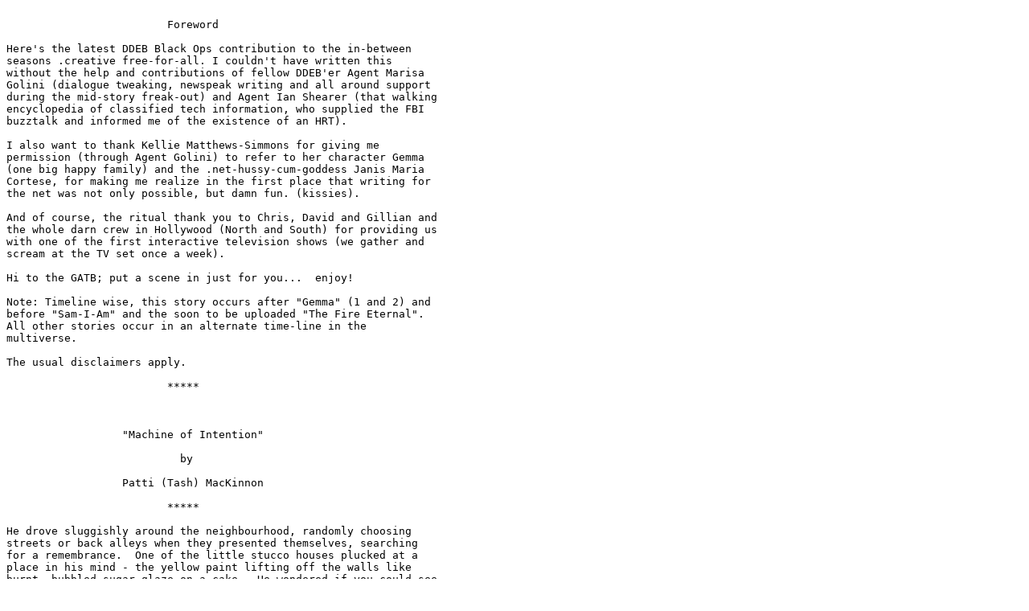

--- FILE ---
content_type: text/plain
request_url: http://theiinfbi.xphilefic.com/Intention.txt
body_size: 31789
content:

                         Foreword

Here's the latest DDEB Black Ops contribution to the in-between
seasons .creative free-for-all. I couldn't have written this
without the help and contributions of fellow DDEB'er Agent Marisa
Golini (dialogue tweaking, newspeak writing and all around support
during the mid-story freak-out) and Agent Ian Shearer (that walking
encyclopedia of classified tech information, who supplied the FBI
buzztalk and informed me of the existence of an HRT).

I also want to thank Kellie Matthews-Simmons for giving me
permission (through Agent Golini) to refer to her character Gemma
(one big happy family) and the .net-hussy-cum-goddess Janis Maria
Cortese, for making me realize in the first place that writing for
the net was not only possible, but damn fun. (kissies).

And of course, the ritual thank you to Chris, David and Gillian and
the whole darn crew in Hollywood (North and South) for providing us
with one of the first interactive television shows (we gather and
scream at the TV set once a week).

Hi to the GATB; put a scene in just for you...  enjoy!

Note: Timeline wise, this story occurs after "Gemma" (1 and 2) and
before "Sam-I-Am" and the soon to be uploaded "The Fire Eternal". 
All other stories occur in an alternate time-line in the
multiverse. 

The usual disclaimers apply.

                         *****



                  "Machine of Intention"

                           by 

                  Patti (Tash) MacKinnon

                         *****

He drove sluggishly around the neighbourhood, randomly choosing
streets or back alleys when they presented themselves, searching
for a remembrance.  One of the little stucco houses plucked at a
place in his mind - the yellow paint lifting off the walls like
burnt, bubbled sugar glaze on a cake.  He wondered if you could see
the Bakersfield oil derricks pumping from the back porch... he
shifted the truck into neutral and kept it running.  Threaded his
way through the household debris in the weedy back yard and walked
quietly as possible up the crumbling steps onto the listing porch. 
Yup - he could see the massive machines pumping, hear them, almost
feel the impact of their rhythm.  He twitched slightly as if each
downstroke of the piston was a blow on his back.  He leaned into
one of the rear windows - there was a thirtyish woman sprawled
asleep in the bedroom on a frayed mattress, a threadbare quilt
twisted around her legs.  His eyes rolled up into his head
briefly... yesssss.... then he snorted and climbed through the
window...

                         *****

Special Agent Fox Mulder rubbed his sore eyes hard with the heels
of his hands and blearily surveyed the sea of cardboard cartons
loaded with files, evidence bags, and the stray McFood wrapper. 
There were ten members of his task force crammed into the
cinderblock-wall motel room along with their ambient smells. 
Agents Atkinson and Solaire were smoking outside after Mulder had
forbidden them entrance; with the fiery red glow of the New Mexico
desert sunset streaming into the room and the stifling heat, the
room was already hellish enough.  It got worse when someone turned
on the television:

"I'm Anna Komenya, and this is Headline News...Terror grows in the
American southwest as the serial killer known as The Iceman strikes
again. CNN report. Another body was discovered this morning in a
Tucson area trailer park...."

The newscast cut to a sound bite from what looked like the lucky
eyewitness.  A baseball-capped man with a pendulous stomach was
framed by his ramshackle mobile home.  "The dawgs been barking at
that fridge on the porch fer days. I'd throw mah beer bottle at
'em. Finally, I thought I'd better check it out. Well, damn...the
smell from that fridge...the dawgs wouldn't even go near it..."

The report cut back to the anchor. "Seven bodies have been found so
far - scattered across several states; all were discovered in
abandoned refrigerators . Residents in the southwest area say they
are terrified by the randomness of the murders. Gun shops report a
huge increase in sales following the apparent lack of progress by
the authorities in cracking the case.  CNN has also learned that
the FBI task force in charge of the investigation now has a
detailed description of a suspect..."

"... a description that exists only in the mind of Fox Mulder"
hissed Agent Tennyson under his breath to the task force member
next to him.  "But old Spooky got 'inside his head' and came up
with a complete profile... what next?  Is Skinner gonna assign us
a psychic to track the perps movements in a crystal ball?"  He made
a harsh sound with the back of his throat.

"C'mon Tennyson... "  Agent Solaire replied in normal tones. "Lay
off Mulder - he may be weird but he's still good.  And since
Skinner's assigned him back to violent crimes, he's been brilliant. 
It's our gain - he was too valuable to waste on those x-files."

"Ecchhhkh - he's still a kook." snarled Tennyson.  He roughly
hauled a couple of the cardboard file boxes out to the car - the
task force was on the move to Tucson.

Inside, Mulder stood on one of the beds to avoid the crush of
sweating agents bustling about the tiny room packing up equipment
and boxes.  He rubbed the two days worth of stubble on his chin,
briefly lamented the state his suit was in, then steadied himself
with a couple of deep breaths before returning to the argument with
his forensic specialist.

"Look, Truman your results must be wrong - this guy is going
backwards in time in his head - his victims _must_  be getting
younger.  Just check the tests again."

"Alreddy hef." drawled Agent Truman.  "Yer jest gonna hef t'get ya
a nuuuuuuu theery."

"Acchhhah-hahaaahah..."   Mulder slapped the report folder against
his thigh a few times while he glowered down at the implacable
little elf of a man.  Agent Truman stared placidly back at him
through his thick round glasses, then crossed his hands over his
little round stomach. Stalemate.

Abruptly Mulder jumped off the bed and stomped over to the
bathroom.  Someone was packing up odds and ends in the already
crowded and narrow facility so Mulder opted to stand in the
bathtub.  He held one of the x-rays up to the bare bulb, then
balanced on the rim of the tub to get a better view.  Truman had to
be wrong - he *knew* this maniac was on a downward spiralling
journey into the dark places of his own mind - and the age of his
victims had so far reflected the milestones in his backward path. 
But Truman said the last two victims had been older... that broke
the pattern.  He squinted against the glare of the bulb then rubbed
his eyes again.  Damn - maybe he did need a new theory...

No, what he needed right now was someone who knew their business
and who would go toe-to-toe with him but back down when they were
wrong - and then throw themselves behind him a thousand percent. 
Someone who trusted him and his instincts... what he desperately
needed was Dana Scully... but she was completely unattainable to
him now.  

Scully had miraculously been chosen as the FBI's White House
Liaison to the Secret Service.  Rumours said certain old friends of
her late father the Admiral had not been pleased at seeing daddy's
princess buried in the basement with the FBI's most unwanted...
pressure had been applied.  There were other rumours too, rumours
having to do with a certain Secret Service agent... but Mulder did
his best to ignore those... even though Tennyson made a special
point of letting him "overhear" whenever he spread a juicy new
story.  Agent Tennyson - just one more shining problem.  He stepped
down from the rim into the bathtub and rested his forehead against
the cracked, cool tiles.  The stabbing ache that accompanied any
thought of Scully astonished him.  He dropped his gaze to the x-ray
still in his hand... was that a *hair* on the film???  "Ooooooohhh
Scully, if ever I've needed you...."

                         *****

He cruised the desert roads ceaselessly, stopping for gas in the
most isolated roadside stations, eating microwave burritos and junk
food, touring the decrepit shells of long abandoned towns.  The New
Mexico roads shimmered constantly in the heat during the day, and
after awhile he began to see figures moving in the heat, entire
scenes reenacted from old movies, TV shows, his own life, but
mostly commercials... he kept seeing this cola babe beckoning him
past the next mesa.  It was beginning to bug him.  Eventually he
came across an abandoned gas stop with an old flaking red and white
soda freezer still out front under the rotting stoop.  He snorted,
smirked at his revelation... flopped out of the cab of the truck
and started singing "Have a Coke and a smile" over and over while
he moved the body from the camper.   It took a few trips to haul
the numerous pungent garbage bags to the freezer. His head throbbed
behind his eyes when he was finished and he was pretty hot.  Heh...
could use a COKE... huh heh...  huh... uhhhhhhh.  He pressed the
heels of his hands hard against his eyes.  Decided maybe he'd
travel by night from now on.

                         *****

Mulder sat hunched over in the uncomfortable orange plastic seat in
the lounge of the airport.  He had his hands squeezed between his
knees as he contemplated the ugly stain resistant pattern of the
rug. "So many airports, so little time..." he spoke softly to
himself.  HQ was flying them directly from Tucson into Washington
for a debriefing and press conference.  The Air Force had put up a
plane, strings had been pulled - the media was making a big deal of
the story and certain people high up wanted the case over with
quickly.  He had practically been given carte blanche, except in
his choice of certain agents... He leaned back and idly wondered
what poor soul had the job of designing the patterns for the holes
in acoustic ceiling tiles.

Why was it his fate to get stuck with the command of the task force
on this case of all cases.. was it the wrath of the gods or just
the punishment of Skinner?  He felt like he was just out of the
academy having to prove himself again; screw the pooch and wave
bye-bye to what was left of his career and any slight chance of
someday recovering the x-files.  And above all the fate of peoples
lives on his head... he never forgot that, not for the briefest
minute... all those dark-haired women, soon to be dark-haired
girls... eight-year old dark-haired girls.  

He winced.  His stomach hurt.  The stabbing ache behind his eyes
never let up, only ebbed and flowed in intensity.  He *had* to stop
this beast before he went any further.  For many nights he had been
trying to think like him, anticipate him.  It had become so intense
that he sometimes swore he knew who the next victim would look
like... he could pick his type out in a crowd... he scanned the
lounge briefly... um... yeah - he'd go for her.  He sighed deeply
and rubbed the heels of his hands against his eyes again.

There was a burst of sour laughter from the task force.  He raised
his head slightly and regarded them from below his lashes.  Some of
them remembered him from the earlier part of his career and
respected him.  Some had come to respect him, followed him
regardless of his reputation; they seemed surprised that "Spooky"
Mulder had enough common sense in his head to run a "real"
investigation and run it well.  Then there were the others, the
ones like Braemer, the little P.R. snot, and Tennyson - who never
missed a chance to make a crack or to belittle or undermine him
behind his back.  He was the worst; every "Spooky" comment made in
the field could be traced back to him.  A major thorn in his side. 
Mulder glared at Tennyson's gaunt figure standing in front of the
expansive lounge window... and was suddenly engulfed by a brief,
graphic vision of the glass exploding and lacerating Tennyson's
twitching, bloody body while he laughed euphonically.  

"Oh my god.  Whoa Mulder".  He gasped and dropped his head to his
knees until the red mist behind his eyes cleared.  This was from
too many days trying to reason like Iceman... too many nights
dealing with his perennial nightmares that had started to worsen in
the desert heat.  His dark, half-remembered dreams of Samantha
crying out to him - merging with visions of bodies in tanks filled
with fluid; worms bursting through necks; flashbacks of crawling
through a fetal passageway hunting Tooms; everything all jumbled
and intermixed in with recent memories of the crime scenes... and
of (oh god) the messes they found in the fridges...

He exhaled violently.  He had been holding his breath without
realizing it.  God he wished he could talk to Scully, just hear her
voice.  Was she all right?  Was she remembering what he was
remembering, reliving the horrors of the x-files... how was she
dealing with it all?

She hadn't contacted him since they had been split up, had ignored
messages, then had changed her number.  He backed off, confused and
injured; her actions spoke her message.  Obviously she wanted no
reminders of what they had been through together... she had moved
on.  But that didn't stop him from vividly imagining her, hearing
her lilting voice.  "Mulder - snap out of it."  A raised eyebrow,
a stern look from her hazel eyes... "This is not going to look good
on my field report.. get a grip."  Then a tiny, sardonic smile on
her pouty lips... A little Scully ghost on his shoulder, haunting
him.  He missed her in ways he wouldn't name.

He was jerked from his reverie by Agent Atkinson.  The massive
black man roused him by poking him none too gently in the shoulder.

"Yo, Earth-to-Mulder... planes boarding."  He was blustering but
underneath it he seemed concerned.

"Yeah, right...  " Mulder looked up blearily and regarded the
assembled task force.  "Guess the dog and pony show is hitting the
road."


                         *****


Around midnight he travelled the quiet, rutted roads in the older,
poorer part of the Oklahoma town out past the decrepit grain silos
- the weedy roads with no sidewalks and sometimes no asphalt. 
Overgrown yards were hemmed in by once-bright picket fences faded
in the unpainted decades to match the weather-pounded grey of the
houses.  He gauged the distance, shifted into neutral, shut off the
lights and engine and coasted to a stop just short of the dwelling
at the end of the road.  Old dark house, far enough out to be a
farmhouse - secluded...  He hauled the duffle bag with his gear in
it from the camper shell and selected what he needed then headed
around the back of the house. 

He had followed her home from the market this morning and cased the
house.  Right age, right hair, had those gawky legs...figured she
had a man around from the groceries she bought, but that was ok, he
had his handy-dandy-12-gauge-pump-action-pistol-grip-shotgun-
loaded-with-unrifled-deer-slugs-thank-you-ma'am. Snort.  He
trampled the sad little poppy beds peering in the rear windows
until he found the one he wanted.  He shined the high powered
flashlight through the bedroom window with his left hand and caught
the boyfriend in the beam, and shot him with the gun in his right. 
She was screaming her head off before buddy even hit the grey
linoleum.  He didn't care; he'd have her out of there before any
neighbour reacted, that is if there was anyone else out there on
this dirt road to god's end.  He clambered through the shattered
window into the room, ambled right over to her and grabbed her by
the hair - she was so scared she didn't even try to run.

                         ***

Scully slowly prepared herself for the White House gala.  Clipped
on the pearls earring her mother had given her, adjusted one of the
tendrils that had escaped from her upswept hairdo.  She scrutinized
her elaborate makeup in the mirror.  She could see the reflection
of the rented $7000 Lagerfeld evening gown where it lay foamed all
over the bed.  She leaned into the dressing table mirror and gave
herself a little insincere smile.  "Long way from chasing around in
the woods after UFO's huh Dana?"  A month ago she would never have
dreamed of wearing such a thing, would not even have wanted to...
but Nathaniel had changed all that.  She walked to the bed and
fingered the pearls sewn onto the plunging satin bodice of the
dress... a long way from the woods indeed.

The sound of the phone stunned her.  She almost answered "This is
Scully", but caught herself.

"Hello."  She knew who it was.

"Hey Dana."  Nathaniel's gruff voice came through the receiver. 
"Are we still on for tonight or am I going to be forced to come
over there and vigorously warm up your cold feet?"

Dana smiled.  She could just picture it.

"I'm of two minds still, but the gown isn't - it has a mind of it's
own.  I think it wants to go without me so it can have a better
time."

"Oh come on Princess, it'll be alright.  There's an outside chance
you might even enjoy yourself.  I intend to make sure of it.  I've
got a limo ready to pick you up in an hour, okay?"

"Alright, but Nathaniel, I have to stop in at HQ to pick up some
documents.  There are some things I have to finish up tomorrow."

"Workworkworkwork." he grumbled.

"Stop grumbling.  I'll see you in an hour."

She replaced the receiver in its cradle and turned to consider the
dress again.  Her new life seemed so delicate and unreal, like a
soap bubble surrounding a smooth round pebble.  Her new offices at
HQ and the White House, her new duties... everything had changed so
suddenly and inexplicably that it all remained insubstantial,
dreamlike.  She hadn't touched a scalpel or a read a lab report in
a month now.  She was losing touch with everything that had made
her what she was, but the important thing now was to forget, to
move on.

Her days were spent interacting gingerly with the high officials
she dealt with, while she watched her every step.  After the last
case with Mulder she suspected everyone of hidden motivations, of
watching her, of *knowing*.  She didn't dare trust anyone, form any
attachments, feel affection. The only things she could feel deeply
were the nightmares she had been plagued with for the last few
weeks... every horror from the x-files crowding into her nights.  

Professionally, she could tell herself it was Post Trauma Stress
Syndrome - the nightmares, the disassociation.  Privately, she felt
as if it were Mulder's Curse - nothing after her time with him had
any substance to it.  She drifted in vague reality.  There was no
one to trust, to turn to, no one to talk to about this to Mulder...
and she refused.  She had to stay detached for the sake of her
career and her sanity, forget everything she had seen, refuse to
get drawn down into Fox Mulder's personal, private little psycho-
drama... 

But she couldn't stop missing him.  Not being with him everyday
left a gaping hole in her life; no-one else had ever absorbed her
so completely.  She knew Skinner was punishing him for getting in
too deep with the x-files; flying him all over the country,
assigning him to the worst of the violent crime division cases. 
She hadn't had contact with him since the day they had almost
wordlessly cleaned out the basement office, throwing Mulder's life
into cardboard boxes.  That day he had looked devastated, hollow. 
He had kept staring at her, trying to communicate something, but
she had avoided eye contact, hadn't been able to handle what she
saw in those eyes.  She bit her lip.  What would become of Mulder? 
They had cut out his heart, dangled it in front of him and then
told him if he behaved they might give it back a piece at a time...

She suddenly broke out of her daze and glared at herself in the
mirror.  "C'mon Dana.  Forget it, forget *him*... forget the whole
sorry mess - put it behind you.  This reality's calling."

Scully carefully worked herself into the dress she and Nathaniel
had selected.  Thank god for Nathaniel.  Thank god he was there to
hold her when she woke up crying out from the nightmares too many
nights... he was a rock.  Maybe it was because of his age that he
was so calm, so capable of handling everything.  He had moved right
into her life when she had desperately needed support; he'd saved
her from a few disastrous professional decisions when she was fresh
on the job, then saved her from the disastrous personal decision of
almost attempting to contact Mulder.  She knew she leaned on him
more than she should, but she needed his solidity and common sense
right now, especially after...  She idly wondered what Nathaniel
had been like when he was in his thirties.  Had he been so sardonic
and unflappable?  She wished she had known him then.  

She surveyed the finished product in the full-length mirror; the
ecru-lace jacket barely covering the low cut of the creamy bodice,
all the flowing chiffon of the underskirt... her style had always
been so tailored, almost severe.  Now she looked like a damn
Barbie.  She humphed and pressed her lips together.  Ah well, new
clothes new life new Scully.  How the worm turns - she grimaced at
herself...  what had gotten into her tonight?  Trepidation about
this party?  Granted, the director of the FBI would be there, and
most certainly the Clintons; she could handle that.  But if
Nathaniel hadn't asked to escort her, she wouldn't have gone.  This
wasn't her life, she was a doctor, an FBI agent, not a society
butterfly... this is not how she used to spend her nights.... She
started to heave a deep sigh and gasped sharply as the gown
constricted her.  She had to laugh at that, but gingerly.  What a
ridiculous dress.  Oh god, what would Mulder say?  She tried to
imagine...

"No.  Stop it Dana.  Block it out" she leaned to talk to herself in
the mirror.  "This is your life now, get used to it... It's
showtime."  

                         *****



Mulder kept his composure until he exited the noisy briefing room,
then slumped against the wall in the main hallway rubbing his eyes. 
Atkinson followed him out and grinned sympathetically. Mulder
grinned weakly back.  He ran his hands through his hair and took a
deep, long breath.

"I'd rather go up against Iceman armed with a pointed stick and a
smile than face another press conference... this is not what I
needed at this stage."

"Yeah, keeping your cool with reporters is not your strong suit
right now... good thing Braemer took over.  At least he won't look
so 'luminously pale' on CNN."  Atkinson waited for a snipe back or
a least a wordlessly mouthed sarcastic ha-ha, but Mulder was
suddenly on another world.  He was gazing astonished at the
elevators at the end of the hall.  A delicate woman in a flowing
pale gown had appeared like a vision to stand there.  Mulder stood
transfixed.

"Scully".  Mulder breathed, astonished at the sight of her. 

It had to be synchronicity that they were both here, just when he
needed so desperately to speak to her.  He knew if she saw him face
to face she wouldn't cut him out... or at least the old Scully
wouldn't.  He wasn't sure about the reaction he would get from this
ethereal stranger. He was astounded at the transformation.

He was even more astounded by the greying, lean, tuxedo-clad man
who came up behind her, holding some document folders.  The man ran
his index finger lightly down Scully's back where it was exposed by
the deep plunge of the gown.  Mulder inhaled sharply and spoke to
Atkinson without taking his eyes off the scene at the elevators.

"Atkinson - who's that guy with Scully - you know him?"

"Yeah, Nathaniel Harrison, the Secret Service Liaison to the FBI. 
He's Scully's counterpart you might say..."

Atkinson watched Mulder watching Nathaniel as he dangled the
folders in front of Scully, then encircled her with his arms.
Mulder, already rigid with tension, seemed close to erupting.  Then
Nathaniel bent his head to plant a little kiss on her neck where
some wisps had escaped her hairdo.  She giggled - *giggled* ... Uh
oh...

"Counterpart!" Mulder exploded. "Is *that* what they're calling it
now?"

"Hold on Mulder, be cool... what is your problem!?"

Mulder didn't answer; he was already stalking over to the end of
the hall.

"Heeeeeyy  Scully."  He stomped right into her space.

Scully turned to him electrified.  It had been a long time since
she had seen him, and now the sight of him was frankly disturbing.
She took in with a glance the less than crisp suit, the askew tie.
These were unusual enough, but worse was the glazed, almost
deranged cast to his eyes... what was wrong?  She forced herself to
remain collected while she gauged the situation.

"Mulder - oh - how are you?

"Oh fine Scully, I'm just great.  Skinner's got me heading the
Iceman task force; I've been on a non-stop two-week tour of the
most exotic locations of abandoned fridges around the country. 
I've discovered new sights and smells that are unchronicled in the
history of mankind and certainly in the history of the Bureau...
But hey... it keeps me out of trouble right?  Oh life is just damn
*peachy*."  He flung his arms out expansively... Paused a beat
while he eyed her lengthways and sideways, taking in the gleaming
pearls, the upswept hair, the flowing cream gown... she looked
heartbreakingly beautiful and utterly useless... where was the
efficient, cool and competent doctor?  This wasn't *his* Scully. 
Had the whole world gone crazy?  He swayed a little, dropped his
arms and let them hang at his sides before he swallowed and
switched gears.

"Long way up from the basement Scully." he said tonelessly.

"Well you know, new job, new life, new clothes"  She was agitated,
speaking too quickly... she tried to gloss over the increasing
tenseness in the air until she got a read on Mulder.  He was acting
erratically to say the least.  She placed her hand on Nathaniel's
arm.  

"Mulder, this is Nathaniel Harrison.  He's the Secret Service
Liaison to the Bureau ... Nathaniel, this is Agent Fox Mulder."

Harrison shifted the documents to his left hand and extended his
right to Mulder.  He was determined to defuse this situation before
it got any more out of hand... this Mulder guy was looking like he
needed to be sedated.

"Agent Mulder, Scully's mentioned you.  Pretty eerie stuff you two
were working on."

Mulder ignored the outstretched hand. "Oh, she *mentioned* me did
she," he bit out between clenched teeth.  He was starting to get a
really crazy grin. He angled himself so that his back was
deliberately turned on Harrison and leaned in close to Scully's
face.  She could see a gleam in his dilated hazel eyes that deeply
disturbed her.

"So is this the attire required by the Secret Service Liaison for
the performance of *night* duties in your new *position* Scul-lee."
he hissed. 

"Mulder!" Scully gasped.  This was unbelievable.

"Okay Mulder, that's Enough." growled Nathaniel.  He put his arm
protectively around Scully's waist and pulled her close to him.

"Oh right... subject-exhibiting-extreme-signs-of-territorial-
behaviour-including-perimeter-marking..." Mulder monotoned while
appearing to scrutinize Harrison like a threatening suspect.  Then
he swayed and switched gears again.  "Why don't you just piss on
her leg like a dog."  he spat.

"THAT'S IT MULDER, WE'RE OUT OF HERE!"  Scully held up her hand as
if to ward him off.  Eyes and mouth wide, she regarded him as if he
were possessed.  She was torn between fury and compassion; Mulder
was coming apart.  What should she do?

Nathaniel solved the dilemma by hustling her protectively into an
elevator, muttering into her ear while staring at Mulder.  Mulder
stood stockstill and looked like a volcano about to erupt.  He and
Scully never broke eye contact until the elevator doors closed in
front of her.

                         *****

He walked in the twilight down the modest suburban street with his
trusty duffle bag.  He sang to himself softly as he moved - "Meet
George Jetson da dada da - daughter Judy heh heh heh - Jane his
WIFE na NA nana NA..."  The people he passed all looked at him as
if he smelled bad... well maybe he did so what fuck them. He rammed
the heels of his hands into his eyesockets and waited for his
vision to clear...  His head throbbed pretty bad all the time now. 
Couldn't let it interfere... too much to do yet... He strided
mechanically for a few yards before quickening his pace to catch up
with the skinny dark-haired girl with the pretty panties he had
seen at the park.  She cut across the immaculate front lawn of one
of the houses and he followed her right up the driveway and through
the breezeway to the backyard.  They were barbecuing, he could
smell it.  MMmmm...  MMmmm  "Oh I wish I were an Oscar Meyer
Weiner,"  he hummed as he strolled onto the patio right up to the
barbecue, and shot daddy dearest through the dufflebag without
bothering to take the shotgun out.  Before he scooped up the
shrieking girl under one arm he paused to grab a hot dog and then
helped himself to daddy's car keys out of his pocket... the camper
was beginning to smell pretty rank, even to him.


                         *****

Agent Tennyson ducked his head back into the briefing room after
observing the scene in the hallway.  He went over to stand by the
fax machine and mutter to another agent just as Mulder blew into
the room.  As usual he raised his voice just loud enough for Mulder
to "overhear".

"Soooooo, do you think if we can convince Iceman to wear a low-cut
Scully-style evening gown we might be able to get Mulder to finally
concentrate on the case and zero in on him with his "spooky-
senses"...?"

Mulder went apocalyptic.  He grabbed Tennyson from behind, spun him
around by his mundane-grey FBI suit jacket and slammed him into the
wall.  He clenched the shorter man's shirt and tie and yanked them
up around his neck while he leaned close into his face.  Tennyson's
face was a study in shock and raw fright as Mulder eyes bored into
his.

"Listen" he hissed "I have taken all I can take of your poison
whispers behind my back.  I'm just trying to do this goddamn job. 
I'm trying to catch this psychopath with every means at my disposal
and if logical reasoning and hunches look mystical and "spooky" to
an 85 IQ like you you're in the wrong goddam career.  From now on
if you have something to say then you say it to my face and I don't
*ever* want to hear Dana Scully's name on your lips again you son-
of-a- bitch."

Three agents piled on top of them, pulled them apart and untwisted
Mulder's hands from his stranglehold grip on Tennyson's shirt and
tie.

"Okay," Agent Atkinson put his hands in the air and used his best
nothing-to-see-here-please-disperse voice.  "People, people...
everyone just calm down.  We're all on edge here... Now Tennyson -
just shut the fuck up - Mulder, hey... Mulder?"  Agent Atkinson put
his hand on his shoulder.  Mulder shook it off and continued to
glare at Tennyson, breathing through his teeth.  Atkinson spoke
gently "Why don't you just go sit down for a minute, huh?"  

Mulder staggered two steps back, spun and walked away.  Everyone
mulled about and muttered among themselves before returning to
their duties.  It would be another great Spooky story to circulate.

Mulder went over to the window and gripped the ledge hard enough to
make his fingers white.  He leaned his head against the window and
saw Nathaniel Harrison helping Scully into a white stretch limo. 
She had taken off her lace jacket and her breasts strained
momentarily against the creamy low-cut bodice as she hurriedly
leaned to enter the car before the thunderstorm hit.  She looked
incandescent.  He knew why that bothered him but he had to push it
to the rear of his mind right now.  He couldn't deal with this
right now.  He willed her to look up at him in the window but she
was looking only at Nathaniel, laughing at some comment. He stopped
breathing and his eyes went wide for a moment before he squeezed
them shut into a haze of red.   A sudden vivid image came through
the mist of Nathaniel Harrison lying twisted and bloody on the
sidewalk after he blew his brains out from the window above.  He
gasped and let his breath out.  What was *wrong* with him.  Was he
losing it so completely?  Had he finally gotten so far inside this
psychopath's head that he couldn't get out? He tried some calming
breath exercises and tried to focus in on what was happening in the
room behind him...

Someone had put on the testimony tape of the kid who had witnessed
the last abduction - the dark-haired nine year old girl.  A massive
shudder went up his back and coalesced into a spiking pain in his
neck and shoulders.  For some reason, the perp hadn't casually
blown him away - the kid had been in bad shape but had managed to
make a statement.  The strained, sometimes cracking voice of a boy
just entering puberty filled the room.

"I... I saw this light in the window, this flashlight I guess, but
really bright, and a shape started coming through the window, and
I was so scared I was paralysed... I just couldn't move.  She was
calling out for me but I couldn't help her... I kept telling myself
it'll be ok... it'll be ok... he won't hurt her... 

A crash sounded at one side of the room and everyone reacted on
heightened reflexes and spun around almost in unison.  The crash
was a chair falling over.  Mulder had collided with it as he half-
ran-half staggered out of the room.

"Oh NOW what the fuck" spat Tennyson.

"Should we go after him?"  Solaire questioned.

"Naw, let him walk it off... he's completely strung out on this
case... You know his sister disappeared right out of her bed when
she was eight?"

"Jesus, no.  Huh, well, that sure as hell explains a lot."

Atkinson left the group and went to the window to look over the
street.  Mulder was down there; walking aimlessly, starting off in
different directions and stopping.  He really did look deranged. 
If he wasn't wearing a suit the cops would probably pick him up on
suspicion of substance abuse. "Ah shit, Mulder.  Don't be like
this" he pleaded under his breath. "Pull it together."  

Mulder seemed to have made some sort of decision.  He started
walking purposefully north, paying no attention to the traffic.  He
strided in a straight line, splashing right through the deep 
puddles collected from the thunderstorm.

More agents had gathered at the window.  They watched him disappear
as he headed into the deepening gloom and rain. Some shook their
heads.  Some were sympathetic.  Tennyson couldn't stand the
reverent silence. 

"Oh shit ... you know if this keeps up we're going to be assigned
a second task force to investigate and apprehend *him*..." 

				#####

Nathaniel walked Scully wordlessly to her door.  Scully opened the
locks, and then paused and turned to him, troubled.... He gently
stroked her naked arm at the bend in her elbow and gave her a
little crooked grin. 

"Hey, Dana, talk to me."

She inclined her head back to meet his height and look into his
eyes.  She gave him a tepid little smile.

"Nate, I think tonight you shouldn't stay... I'm feeling a little
distracted, I don't know... it's just not a good time."

Nathaniel bent his rangy frame down to bring his face close to her.

"Distracted?  You've been smiling like a game show hostess all
evening; full wattage and no-one home.  Do you even remember
meeting the director?"   He leaned his elbow on the wall and his
head on his fist.  "Yeah, I've noticed you've been quiet since we
left HQ... c'mon".  He moved closer to her, brushed her scented
hair briefly with his face.  "Tell Papa Bear... I know what's
bothering you... it's Fox Mulder, right?"

Scully pulled back, sighed and leaned up against the wall.  She
studied him for a moment, gauging him for something. Opened her
mouth, hesitated, then spoke.

"Nathaniel, I have never, even through the worst of cases, seen him
like this.  You don't know Mulder, he's usually nonchalant, so cool
and collected.  This case must be beyond any hell I can imagine to
put him on the brink... having this situation on top of losing the
x-files..."  She exhaled abruptly and slumped a little.  "Oh god -
I'm really worried about him Nate, the way he sounded tonight...
the things he *said*, it's not like any side of Mulder I've ever
seen."  

She looked distractedly up at him, but she was seeing something
else.  Something in the angle where the walls met the ceiling.  She
spoke softly past him to the air up there.

"I think he's slipping off the razor's edge he always walks on.  I
think he's cracking."

Nathaniel sagged deflated against the wall next to her, staring at
the bevelled light fixture opposite them, looking at all the
dejected little Nathaniel and Dana faces reflected in the glowing
crystal facets.  Eventually he spoke.

"You seem more than a little connected to him here... Dana, tell
me... straight up ... how close were you two?"  He paused for a
brief moment and shifted his weight, looked intently at the carpet. 
"Baby... where you lovers?"  

In the silence Scully erupted with brittle, breathless laughter.

"Mulder and I... oh my god no... even if we had truly wanted to, it
would have been impossible.  We were partners, we were a team..."
Anything more would have destroyed the whole equilibrium of our
relationship... there was no way we could have been..."  She
swallowed, paused. "...together."

She stopped and collected herself and gave him a vexed sideways
gaze before she continued.  "This conversation is ridiculous.  You
don't know Mulder, Nathaniel.  He lives and breathes his work. 
He's so driven... incomprehensible, sometimes even *bizarre*...
he's MULDER for godsake Nathaniel.  Uuuuchh...sleep with Mulder?...
it's absurd".  She crossed her arms tightly under her breasts and
glared at him.

He considered her intent upturned face, her disarrayed hair freed
from its chignon, hazel eyes wide with exasperation.  In those eyes
was something that looked like an old ache and some other thing
that looked like a plea for understanding...

He understood.

"Ohhhhh Right..... You thought about it Dana.  And I don't think
you've stopped."

He dug his hands in his tuxedo pockets, tucked his head down and
scrutinized every thread in the geometric design of the hall
carpet.  Then he analyzed the stucco patterns swirled onto the
ceiling for a while.  He was starting in on the light fixture again
when Scully broke the silence.

"Nathaniel" she spoke softly, firmly.  "I'm going inside now... I
need time alone tonight, o.k.?"

"Alright baby - you call me tomorrow".

She nodded agreement, and when he didn't respond realized he still
wasn't looking at her.  She was suddenly even more vexed.  This is
not how they said goodnight and she would not be ignored, even if
she didn't want him here tonight.  She moved to stand in front of
him, put her hands on his chest and pushed a little to force his
attention.  He dragged his gaze from the wall behind her creamy
bare shoulder to the shoulder itself, put two fingers on it and ran
his fingers along the sweep of her collarbone.  He raised his eyes
to her while moving his fingers to drift across the top of her
breasts where the low cut of the evening dress left them exposed. 
They rose up under the back of his hand when Scully's breathing
deepened. His fingers meandered around a little longer before
coming to rest on the tiny cross she was wearing nestled among her
pearls.

"Protection against vampires perhaps?" he whispered with a little
smirk.

Scully's angry pout parted briefly into a wee smile before she
pressed her lips together again.  Lovely little pouty lips... he
kissed them, relished the shape of them before spreading them open
with his tongue.  She slid her hands from his chest to around his
back and abruptly pressed herself against him, melted into the feel
of his lanky, muscled frame.  He turned her and pushed her firmly
against the wall, using the length of his body to pin her there. 
They kissed languidly, exploring each other's mouths like familiar
territory not fully mapped.  When their hands finally relaxed after
gliding all over each other, Nathaniel pulled away regretfully.  He
fingered a piece of her auburn hair then abruptly ran both his
hands through all of it. He held her face while he searched for
some emotion he thought should be there.

"Tomorrow" he said quietly.

"Okay" she whispered.  She stared at him ambiguously until he let
her go.

She stood at the doorway for a moment, gave him a impenetrable,
probing glance over one shoulder, then went inside.

                         *****

Scully checked the clock, tightened the belt of her satin robe
about her and went to answer the urgent knock on the door..  She
pushed back hair still damp from her bath while she considered
ignoring the visitor.  Had Nathaniel decided to come back despite
the strained conversation earlier?  She regarded her discarded
underthings and the gown strewn on the sofa... not like her to
throw her clothes around ... she must have really hated that dress. 
Oh hell, Nathaniel would just have to deal with the mess...

She suddenly stopped before unlocking the door.  Why hadn't
Nathaniel used his key?  What if it wasn't Nathaniel?  Too many x-
files... too much paranoia.

"Who is it?  You better have a good reason for being here at this
hour."

"Scully... Scully, it's me.  Open the door."

Scully was astounded.  She hauled the door open and regarded the
spectacle of Fox Mulder dripping wet from the rain, wild-eyed and
obviously in desperate need.  He lunged through the door before she
could even think of closing it.

"Scully, I know you don't want to see me, I know you're cutting me
out - but please.. I have to talk to you - you're the only one I
can trust to understand..."

He breathed through his mouth, hard, and stared with almost vacant
eyes...like a man who's scrabbled through a wasteland to reach a
destination and can't remember how he got there or why.

Scully was infuriated at Mulder showing up at her door in the
middle of the night, especially after the ugly scene earlier.  How
*dare* he come here... But she was so appalled by his appearance...
the cool and collected Mulder obviously near the point of
completely cracking... there had to be some reason for this...
Okay.  She had never seen him like this before, and he was acting
unacceptably, but he was still Mulder and he needed her.  She
pulled him into the living room by the sleeve of his soaking suit
jacket. 

"Oh my god Mulder, what is going on ... come here...sit down.  She
kept talking to him as she steered him by the arm to the sofa.  He
never took his eyes off her, just moved beside her like a zombie,
even bumped into the coffee table.  His breathing had grown softer,
like a sigh.   "Sit down, sit here."  She gently pushed him down
onto the couch and perched on the coffee table opposite him. 
"Whatever it is, you can tell me.  You've never hesitated before." 
She gently put a hand on his knee.  "Mulder... it's ok."

Mulder stared transfixed at her from the couch.  He breathed open
mouthed for a few moments before speaking.

"I didn't want to bother you.  I didn't want to come here.  I know
you don't want any contact with me Scully, especially after I was
so... disgusting... tonight.   Oh god Dana, I'm sorry.  I'm just so
sorry.  But there's just nowhere else for me to go."

Scully sat speechless.  She gave Mulder's knee a little reassuring
squeeze.  Then she sat regarding him, waiting for him to feel ready
to speak.

But instead Mulder lunged forward and clutched the right arm of her
robe, twisted the material in his fist and pulled her close to him. 
He stared into her eyes distractedly, trying to focus on her, fill
his eyes with her to block out something else he was seeing.  Then
he reached out more gently and grasped her left arm, pulled her
close into his face.  She could smell him, the smell of days
without sleep, the closed air of motel rooms, briefing rooms, the
faded smell of his aftershave, his sweat, and underneath it all,
the rain-soaked scent of his skin.  He put his forehead against
hers.  "Scully, you're the only one I can talk to now, the only one
who understands, the only one who *knows*..."

Scully stiffened.  This was too close for comfort.  She leaned her
head back and examined him at an angle while gently disengaging
herself from his grasp and his space.  They kept eye contact while
she firmly backed away to resume her perch on the coffee table. 
>From her safe ground she spoke.

"It's the Iceman, isn't it?  This case you're working on?  Mulder,
we've been through what I thought were the worst situations, and
I've never seen you as shaken as this."  She tilted her head a
little.  "I didn't think that after all you've seen that anything
could get to you."  She pauses. "Talk to me."

Mulder pushed both his hands through his wet hair to clear it off
his face, and rubbed his eyes with the heels of his hands.  

"Scully... Y'know this case I've been working on - the Iceman case
- it's bad, really bad.  I know you've seen the news reports, heard
the Bureau gossip.  But the horror is indescribable, we're not even
letting the worst stuff out.  The state of the bodies... he's an
animal Scully."

Scully put her right hand back on his knee to steady him.  He
glanced down at it and covered it with his before continuing.

"The worst of it is I've been working so intensely on the case now
that I can almost get inside his head, almost think his thoughts. 
That's why I wanted out of violent crimes division before.  It's
not just the gore, the horrors these people commit.  It's because
after awhile I'm in there with them... like I'm *aware* of their
emotions, what's driving them on.  Almost a member of the club."  

A private scowl twisted his lips.  

"This is not what I should be doing... this is keeping me from my
work, my *real* work.  But there's no chance for me to get the x-
files reactivated unless I play ball.  Skinner knows they're all I
care about, that I'll do almost anything to get them back.  Without
them, I'm aimless; nothing else matters."

"Mulder..."

"God I'm sorry to vent on you like this, but there's so much I've
been storing up.  Sometimes I thought I would explode...  I've been
having these dreams, vivid dreams of things from the x-files, but
they're all mixed in with Samantha, and... other things.  I'm
afraid to go to sleep - they're so *real*."

"Oh my god... the dreams... you've been having them too?  They've
been driving me half insane.  You don't know how many times I've
wanted to talk to you but I thought contacting you would make it
worse.  I've just felt so completely isolated."  She astonished
them both by collapsing against him, holding him.  He encircled her
in his arms, returning the embrace silently, gently stroking her
back.  Solace was what they both wanted right now.  There was an
unspoken need for this between them.  After a time Mulder
hesitantly broke the tranquility. 

"Dana... there's something else I have to tell you... I've
started... I'm having visions - violent waking dreams.  And a red
mist, a kind of haze that occurs around them.  Stabbing head pains.
This is beyond the stress of heading the task force... this is
beyond anything I've experienced.  I feel I've developed some sort
of psychic link to Iceman - something driving me to visions of
blood."  

The expression on Scully's face changed instantly from contented to
icy. Her eyes flew wide open.

"That's IT Mulder!"  Scully ripped herself free from the comfort of
his arms, stood and put her hands on her hips.  Viper eyed, she
stared at him as she spoke coldly, professionally.

"Mulder, you obviously haven't slept in days.  The very fact that
you came to my door in the middle of the night speaks volumes to
me.  I believe you're suffering from Post Traumatic Stress Syndrome
caused by all the things you've been exposed to in the x-files. 
I've been feeling the same disorientation, been having the same
type of dreams, but I'm dealing with it.  I've been trying to
rebuild some semblance of a normal life and put the insanity of
what we've been through behind me.  You seem to want to *wallow* in
it."

She started furiously pacing the room, glaring at him while she
stalked on the carpet.

"Mulder you Do Not Have some kind of psychic connection to this
maniac.  You're just reacting to too many days without sleep, too
much stress and too much traumatic change in your life.  Get a grip
Mulder - You Are Not An X-file!"

Mulder gaped at her openmouthed, overwhelmed at the intensity of
her outburst.  He wore the stunned expression of a drowning man
whose life preserver has just been snatched away.  The pacing
opposite him stopped suddenly.  Scully put both hands in her hair,
pulled it back tightly off her face and regarded Mulder more
calmly.

"Alright.  Ok.  My apologies Mulder. I"m more than a little
stressed too... Listen.  You can't go home in this condition.  You
can sleep in the spare bedroom and we can talk more in the morning
when we're both feeling a little more ourselves... whatever
"ourselves" means anymore."  she added bitterly. "Why don't you go
get in the shower.  I'll get you something dry to wear and make up
the bed."

"Get me something dry to wear?" he cracked weakly. "I don't think
your pantyhose will fit me Scully."

"Oh, I think there are some sweatpants or something that Nathaniel
keeps over here.  I'll go dig them up."

She left the room and missed the sight of Mulder's eyebrows
travelling all over his face.

While she raided the linen closet for extra towels and found
Nathaniel's sweatpants, Scully had a little time to recover from
her latest close encounter with Mulder.  This was not the Fox
Mulder she knew.  This man was unfocused, distracted, even a little
frightening.  "If you had half a brain you'd never have let him in
here, never have let him stay." she chided herself.  "Oh god Dana,
what have you let yourself in for.  He's just going to open up old
wounds."  She slumped against the dresser for a moment.  She didn't
feel up to being a crying towel for Mulder... she was so drained
herself.  Yet... who else could he go to?  "There is no one else I
would do this for, Mulder" she sighed.  "You're going to owe me on
this one."  She summoned the last of her energy, took a regretful
glance at the clock, and made her way down the hall.

"Mulder... I've got some towels for you..."  She tapped lightly on
the bathroom door and tried again.  "Mulder... ?"

The sound of the shower running was the only thing she could hear. 
No answer.  Considering his state, this was not good.

"Mulder... MULDER... ok I'm coming in."

She barged into her serene bathroom.  She could see the shower
stall was occupied through the frosted glass, but it didn't look
right.  Instead of pale skin she saw the dark outlines of a suit. 
She dropped the towels and pants, tore over to the shower and
yanked the door open.  Mulder was standing under the showerhead
fully clothed, leaning his forehead against the tiles.  His lips
moved as he silently spoke to himself.  He turned to her gasping,
wide-eyed, the water flowing down his face. Eventually he focused
in on her. 

"Scully, it just happened again... the red mist, the visions.  But
Dana, it was about you this time... It was - I - oh god I can't
tell you."  He turned back to face the wall and brought his palms
up against the tiled stall.  His shoulders started to shake. 
Scully couldn't tell if he was laughing or crying.  She snapped. 
This was the limit...

"That's enough Mulder,  THAT'S ENOUGH."

She turned off the tap and hauled him by his suit jacket out of the
freezing water to stand gasping and dripping in the middle of her
immaculate bathroom.

"Mulder I Have Had It.  I just can't take any more of your latest
obsessive psychodrama tonight.  I'm simply not strong enough to
handle it right now.  I want you to go to bed and stay there and
not-do-anything-else, OK?.  I want you to rest.  We can talk in the
morning, I *promise* you, you'll feel better then.  And so will I."

She shoved Nathaniel's sweatpants at him and swept out of the room. 
Mulder turned them over in his hands like they were the Shroud of
Turin - as if great secrets had been revealed.

Scully lay in her bed and listened stonily to Mulder moving around
in the other room.  He had worked himself up into this state and
she refused to join him in it... The television went on.  Oh, of
course...  She drifted into an exhausted sleep before it went off
again.

                         *****

Nathaniel gripped the steering wheel hard while he watched the
lights in Scully's windows go out one by one.  He had watched
Mulder go in, but he hadn't come out.  He wasn't sure what he was
going to do or say when Mulder finally did emerge, and even more
unsure of what he'd do if Mulder didn't.  He put the second
possibility out of his mind... he trusted Dana...

"Oh Right," he told himself in the rear view mirror. "Then why were
you driving around her block at three in the morning?  Why are you
parked across the street watching her place?  Nate... you're losing
it."

Truthfully, he was worried as well as jealous... Mulder had been so
damned weird earlier.  But Dana could take care of herself... and
if he went in to check on her, it would look more like jealousy
than concern.  Plus, he'd have to admit that he had driven back
here despite what she wished, saw Mulder go in and had sat watching
her place... Hoooooooo boy.  He could just imagine her reaction to
THAT.

He drummed his fingers on the wheel and checked his watch.  One
hour since he had seen him stagger up to the door.  He let his head
fall back hard against the headrest and made a bargain with
himself.  Twenty minutes more and then he'd have to make a
decision: go home to bed and try to forget it ever happened, or let
himself in and do something about this damn Mulder character.

				########



Scully woke slowly but with growing apprehension.  There was a body
crushed tightly against the length of her as she lay on her side. 
A muscled arm held her firmly around her waist.  She stopped
breathing and kept holding her breath while she tensed to twist
around.  She was going to give Nathaniel high holy hell for coming
back after she'd told him no.  Unless... if it was Mulder then God
help him...

"Scully, no... don't turn around."

Mulder had his face pressed against the back of her head. 

"Mulder, what the hell are you *doing*?" she hissed. "Get off of me
NOW!"

"Dana, please, no... it's not what you're thinking.  Please, I just
need to talk.  I just need to be with you right now. I...I didn't
tell you everything." His voice sounded strained, disjointed.  He
pushed his face into her hair and spoke with his lips against her
neck.

"Mulder, this is *not* a bright idea."  The muscle-cramping
sensations of white hot outrage mingled with the shivers up her
neck where Mulder's lips were grazing against her .

"No listen Dana, ...you're the only one I can talk to, the only one
I don't have to explain to, who won't laugh or look at me like I'm
crazy... "  He raised himself slightly on one elbow and looked down
at her face.  The sight of him dissolved her fury... his eyes were
drowning and floating away in waters too deep for her to cross. 
They stared at each other for only a few seconds, bodies pressed
tightly together and barely breathing.  Mulder swallowed.  "Dana...
I trust ... you're... you're all I have."  He broke their eye
contact and dropped back behind her into the pillows behind her. 
His voice came muffled and hesitant from within his shelter.  

"It's the case.  There was something else, something I couldn't
tell you earlier.  There was a boy, his sister was abducted by
Iceman, but he survived the attack...they made a tape of his
testimony, I heard it tonight."  Mulder tightened his grip on her
waist, took a ragged breath.  When he spoke again his voice sounded
even more dislocated.  "Oh god, Scully, it was me.  It sounded like
me... everything that happened to him, it was the same... the
light, not being able to move. He couldn't move out of fear, he was
afraid for himself, he paralysed himself.  She called out to him
and he didn't help her..."  

He stopped talking.  Scully waited for him to continue, listened to
his harsh breathing, holding her own breath.  He was trembling
slightly, erratically, in waves.  His breathing became choked.  She
realized he was quietly sobbing.  Horrified, she struggled to turn
to look at him.

"No NO, don't look at me...  let me finish...I just need to finish. 
Dana, I'm starting to think everything I've believed all these
years is a lie... all my memories fabricated because I couldn't
deal with losing Samantha, with not being able to protect her. 
What if I've got False Memory Syndrome and I've submerged my guilt
in wild abduction stories... what if someone just *took* her and I
let it happen... didn't call out for help to stop it...  I keep
going through it over and over and it's all confused and tangled
now.  Scully, I think I'm seriously disturbed... nothing seems
real... I feel like everything I've worked for my whole life is a
demented obsession. I can't believe in my own memories, my own
mind... Scully.... I think I'm going crazy."

Scully broke his grip on her waist and wrenched around to face him. 
Mulder looked destroyed, empty; searching wildly for something in
her eyes.  He was waiting to see if he'd be cast out of his last
and only shelter. She seized his face in her hands and forced him
to look at her as she spoke.

"Mulder listen to me. Listen... you're not crazy, none of it is
crazy... I know this now, I *know*.  I've held the proof in my
hands.  After all we've seen, all we've been through together...
how can you doubt?  How can you not believe?"  

For some time they stared at each other, frozen.  Scully
desperately searched Mulder's deranged eyes for any sign she had
gotten through.  Then to her horror Mulder started laughing, wild
laughter that didn't sound like it was going to stop.

"Mulder stop it.  STOP it NOW!".

He tapered off and caught his breath, gazing up at her hovering
over him from where he had collapsed onto his back. "Oh no Dana
Scully... are *you* trying to convince *me* to believe... now I'm
convinced I've gone insane..."  Dana dropped down into the pillows
and took a tiny breath of relief... He was a little better, at
least he was cracking jokes and laughing.  Granted, it was not
completely *sane* laughter... He was on a roller coaster ride of
emotions.  She had to switch him off somehow.  She rolled onto her
elbow, cupped his face with her hand and roughly pushed back his
still wet hair.  After holding his darkened gaze for a few moments
she stroked his hair more gently and spoke with the calm, firm
voice she used when dealing with disturbed patients.

"Shhhhhh - now listen.  Fox, you need to sleep - to rest - you need
to put some distance between you and this - please - shhhhhh - try
to be calm.  You've got to sleep.  I'm here for you.  I'm not going
to go away."

Mulder gazed from beneath half closed lids.  He was still looking
wild, but at least now he looked like Mulder looking wild, not a
stranger.  He locked eyes with her, speaking things he would never
tell her, and she saw something settle gently to the bottom of
those hazel eyes.  He reached up and tentatively touched her cheek
with his fingertips.  Scully relaxed a little; she had reached him. 
But now what to do with him?  Mulder solved that problem by
abruptly rolling over onto her.  He threw an arm and leg across her
and nestled his head onto her shoulder.  Scully was so astonished
she didn't move.  While she contemplated how to break the
unbearable tension, Mulder dropped off into an exhausted sleep. 
She was so afraid of waking him she barely breathed.  Finally she
gently put an arm over his smooth, naked back and gave him as much
of a hug as she dared before slowly inching her way back onto her
side.  He groaned softly and worked his face back into her hair.

Mulder didn't wake again and she lay in the dim room, listening to
his even breathing. She could feel the warm length of his body
curled up against her as he slept peacefully in her hair.  The rain
pounded and streaked against the window and she watched it for
hours; wondering why the aftermath of the X-files had taken so long
to catch up to him.  She wondered how long it would be before all
of it caught up to her, and how badly she would crack in turn. 
Sometimes she even wondered how she should react to having Mulder
so close, so open... All she had to do was turn over... just turn
over... 

Eventually around dawn she fell asleep.  When she woke up Fox was
gone.


                         *****

Everyone was on their third coffee and second doughnut when Mulder
entered the briefing room the next morning.  He looked crisp and
collected in a dark green suit.  He exhibited no sign of the high-
strung emotions of last week, or of the bizarre behaviour of last
night.  In fact, he exhibited no emotion at all.

He leaned on one of the tables and announced flatly to the room in
general.  "I'd like to apologize to everyone for my behaviour last
night.  This is been a horrific case for us all, but I realize now
that I've been taking it a little more to heart than is
professional.  I assure you from now on there will be no more...
incidents.  Now Atkinson, if you'll fill me in...?"

Atkinson looked mightily relieved.  He had been nominally heading
the task force since Mulder had taken his little walk last night,
and a lot had been happening in the wee small hours... Now that
Mulder was back, they could get things rolling.  And fast.

"Another one in Tulsa last night.  Tulsa PD recognized the MO and
called the field office.  And that's when got our break."  Atkinson
didn't bother to conceal his jubilance.

"Our break?", Mulder echoed.  He was completely out of the loop.

"He abandoned his vehicle at the scene.  Registered to one Henry
Fuller, of Bakersfield, California, a white male aged 29.  We
called the Bakersfield force and got a complete rundown on Fuller. 
Between that and the journals he left in the camper we've got a
life history.  I don't know how but you were right Mulder, he's
been killing in towns where he lived growing up and following the
moves backwards... We thought Truman screwed the pooch on the age
of two of the victims, but they looked younger than they were. 
Fuller didn't exactly stop to check their ID's"

Atkinson went to the wall map and pointed at two locations.  "Now
Fuller still has one stop to go, here in Penville, before he hits
his hometown... I suggest we mobilize and fly out there
immediately.  Notify the local PD and the State Troopers that he's
possibly heading their way. The airforce has a T-39 fueled and
ready at our disposal."

Mulder gazed at the pins on the map for a moment.  "No.  He's not
there.  He's already gone... "  He touched the first pin and added
more quietly, "I can feel it."

Atkinson gazed at him askance. Mulder *seemed* to be back to normal
(whatever normal was for Mulder anyway) but there was something
mechanical about his reactions this morning.  Underneath there was
definitely something wrong.  But whatever it was he was not going
to buy into any more loopiness.  It was interfering with the
investigation and it was beginning to piss him off.

"Agent Mulder, you have no basis for that assumption.  We should be
in the air to Penville now."

"Yeah Mulder."  Tennyson added. "We should be out there right now
waiting for this guy, not standing around here with our thumbs up
our butts discussing your *feelings*."

"Shit Tennyson will you SHUT UP" barked Atkinson.  He turned to
observe Mulder, ready to run interference again, but Mulder showed
no reaction.  He simply gazed blankly at Tennyson and then walked
away.  He acted as if he had been scoured of emotion... now
Atkinson knew something was wrong.

"Hey Hey."  Agent Solaire was on one of the phones motioning
frantically for quiet.  There was something hot coming in.  He was
rapidly taking notes and nodding, occasionally punctuating the
conversation with an "Uh-huh".  Finally he hung up and reported.

"News in from Penville.  Fuller's been and gone.  He nabbed a six
year old and stole another car.  The state troopers caught him at
a reststop, but he shot them and carjacked a 4x4.  He could be
taking the backroads now... it's gonna be hard to catch him."

Atkinson turned and examined Mulder.  He gave no acknowledgement to
the news that his hunch was right, just continued to frown and
stare into space.  Then abruptly he focused his attention on the
room and spoke.

"No... I know where he's going."  Mulder spoke quietly from a
corner.  "He's going home.  Right to his house.  He's going to
close the circle.  He's on automatic now, he won't deviate.  We
just have to get there first."

"Right."  Atkinson shouted.  "Everyone pack up.  We're gonna be on
the plane in a half-hour."  He was relieved.  This he could
understand.  It was almost over, one way or another.  He just hoped
Mulder could hold out a little longer against whatever it was he
was battling with.  

                         *****

Henry Fuller drove slowly down the last mile.  He had been up for
days now, driving constantly... but the end was so close, so close.
He hunched over the wheel and sang softly to himself.  "Can you
tell me how to get, how to get to Sesame Street."  The driveway of
the old house came into view.  He felt the rising tumult inside
him.  His left leg started twitching, spasming... the old scar
tissue tingling like ants were dancing.  Almost.  Almost home.

He left the vehicle parked at an angle in the driveway after
withdrawing his tattered dufflebag and the last garbage bag.  It
was a small little load.  He left the keys in the ignition.
Wouldn't be needing the truck anymore.  His travels were over.  

The house looked different.  There were nice curtains in the
windows, a pink Barbie Big Wheel bike on the renovated front
porch... It made him anxious.  It didn't match his memories now. 
Someone had stolen his home.  

Fuller marched right up to the screen door and into the hall.  He
could hear someone in the kitchen, smell cooking.  He roared down
the hall and into the big, airy kitchen.  "GET-OUT-OF-MY-HOUSE" he
bellowed.  The woman dropped the glass mixing bowl she was holding. 
Batter splattered everywhere.  The little girl playing on the floor
started shrieking.  He pulled the shotgun out of the duffle and
pointed it at the woman. "SHUT HER UP AND GET OUT OF MY HOUSE!" 
She fell to the floor and started scrabbling crablike to reach the
child.  Fuller stalked over to the fridge and used the gun barrel
to knock things out onto the floor, clearing room for the last bag. 
When the woman saw the garbage bag, saw what he was doing, realized
who he was, she stopped screaming.  Fuller, startled by the sudden
silence, glanced over to check her out.  She go for a knife or
what?  Nawww... She had backed herself into a corner and was
shaking and clutching her little girl to her chest.  She was so
scared she had pissed herself... "Jesus.  Some people are just
DISGUSTING."  Fuller thought as he jammed the sad little green
garbage bag into the fridge.  At least she was quiet now... he had
to get rid of her so he could have some peace and quiet at the
End... but not in here, not in his house.  It would have to be
outside.  

He gripped her hair and half-dragged her down the front hall, with
her still holding her baby.  Mayswell do the kid too.  She'd have
a sad and sorry life with no mama... yessir.  Sad and sorry indeed.

He yanked open the screen door, pushed them through and strided out
onto the porch... 
                         *****

And faced an impenetrable dark blue ring of F.B.I. agents backed up
by the local Hostage Rescue Team.  Fuller started shrieking like an
animal.  The woman and child were screaming hysterically.  

Atkinson glanced over to Mulder; he was the Agent in Charge, why
wasn't he giving the warning asking Fuller to surrender?!  Mulder
stood transfixed, motionless, staring directly at Fuller.  Shit. 
Atkinson couldn't wait for him to snap out of it... someone had to
act.  He yelled to the howling man on the porch.

"Mr. Fuller - release your hostages, place your weapon on the
ground and your hands on your head."  

A burst of static came over the headset followed by the voice of
one of the HRT snipers. "This is Delta 5 to Delta Base.  I'm in
position.  I have a clear shot.  Request permission to fire..."

Fuller suddenly shut up and stood motionless, staring directly at
Mulder, mesmerized.  He released his grip on the woman's hair,
pointed the gun at Mulder one-handed and started screeching. 

"YOU!  I know you!  Shoot me!  Shoot me or I'll kill her!  I'll
kill you!" he screamed to Mulder personally.  He threw the woman
down the porch stairs.  She rolled to the bottom, curled around the
child to protect it.  "You know this is the end... you're gonna
have to kill me anyway... KILL ME NOW!"

"Base, 5.  I say again - request permission to fire."

"Mulder, what the hell is wrong with you!!!  Give him clearance for
the shot!"

Mulder heard nothing.  He focused in on Fuller through a tunnel in
the red mist.  The pain stabbing between his eyes coalesced into a
sphere; the pressure was unbearable.  He could *feel* the festering
torment in the man.  This had to end.  For both of them.

Mulder stepped out from cover behind the car, brought his Glock up
and assumed a two-handed Weaver stance.  Atkinson stared at him
stunned...he couldn't be serious.  "Mulder, are you fucking nuts? 
Get back under cover.  Let the snipers take him down!  Mulder, if
he goes for a head shot, you are toast!"

"Base, 5.  What the hell is going on?"

"Base, 4.  *I* have a clear shot.  Gimme clearance!"

"4, this is 5.  The shot is mine."

Atkinson yelled into his mike.  "Cut the traffic!  If clearance is
coming, I guarantee you'll be the first to know!"

Mulder heard the voices in the background as if from a great
distance.  They were irrelevant.  He gazed steadily into the
infernal depths of Fuller's eyes, and Fuller returned the intense
stare over his shotgun barrel as they made a silent covenant...

Fuller smiled feraly.  His eyes went so wide white showed all
around the pupils.  Then without warning he dropped his shotgun and
threw his arms wide into the position of crucifixion.  Mulder shot
him twice between the eyes.

Henry Fuller dropped to his knees, a beatific smile of release on
his face, before plummeting face first down the porch stairs,
coming to rest next to the catatonic woman and the screaming child. 

Atkinson bellowed into the headmike.  "All positions hold your
fire! I say again; all positions hold your fire!"

Mulder let his arms drop to his sides and the gun drop into the
grass.  He blinked into the sun, the people around him starting to
come into focus.  Atkinson was standing directly in front of him,
holding his upper arms, peering into his eyes to see if anyone was
home.  An anonymous voice came over the headset;  "Hey Base; nice
shooting!"  Mulder didn't reply.  He was observing the scene as if
he had just arrived.  He could see it all clearly now... there was
no more red mist; the stabbing pain had vanished from his forehead
the moment Henry Fuller had died. It was over.  

                         *****

Scully stood in her large third floor office at Headquarters.  The
space had certainly been nice at first... she had missed having
windows in the basement... but now she would have traded a top
floor corner office for those cramped quarters again.  She had
started packing her second box when a voice drifted in through her
office door.

"Leaving so soon?"

Mulder was leaning against the door frame, looking very much back
to his old well-groomed self after a week off the task force. 
Unfortunately he was wearing that maroon suit she hated so much...
She gave him one of her rare and precious full smiles.  It was so
good to see him.

"Hey Scully, what's up?"

"Housecleaning... I've requested reassignment.  I'm going back to
forensics.  All this..." she waved her arm to encompass the roomy
office.  "This is not me.  This is not what I've been trained to
do... this is not what I am."

"Ahhhh, *Doctor* Scully, back in the saddle ag'in.  Good.  For
awhile you looked like you were in danger of growing a Made by
Mattel stamp somewhere on your anatomy."

Scully smirked and then tilted her head and simply took the sight
of him in for a moment.  A tiny smile appeared on her lips.

"And what about you Mulder?  I thought that you'd be a big hero and
the darling of the media for putting an end to Iceman.  I expected 
a guest host shot on America's Most Wanted or Unsolved Mysteries,
or at least the Larry King Live show"  she teased.

"Do you seriously think Skinner would ever let *me* get that close
to a live mike...?"  he smiled briefly and leaned on his elbow
against the door frame, then turned more serious.  "Actually, it
has been very strongly suggested to me that I take a leave of
absence; an extended leave."  He took a breath. "I'm not sure how
long I'll be gone Scully."

"Oh."

Scully packed a few more things in silence, looking up occasionally
to steal a glance at Mulder.  He hadn't taken his eyes off her.  He
finally broke the quiet.

"Scully, about the other night... thanks doesn't seem enough."

"Oh that's ok."  Scully said lightly.  "What are friends and ex-
partners for?"

Mulder winced slightly at "ex-partners".  He continued...

"And I'm deeply sorry about the whole thing with Nathaniel - please
give him my apologies the next time you see him... ?"

"Mulder, are you fishing?"  She raised both eyebrows and smiled
cryptically. "No, I haven't decided yet if I'm going to continue
seeing him.  It may be best if I just make a clean break from
everything to do with the last month... I just don't know."

She folded the flaps closed on one of the cardboard boxes.  "And
while we're on the subject," she said lightly "How is Gemma?"  She
raised a single eyebrow at him.  She was pleased to see Mulder
taken slightly aback.

"Hoh... um... she's fine.  She's in Virginia at Quantico now.  We
talk on the phone; she drives up occasionally."

"Uh-huh."  Scully raised her other eyebrow and grinned
mischievously.  Point made.  "Welllll, there we are..." she
drawled.

Mulder inhaled.  "Yup... here we are."  He put his hands in his
pockets and moved from the door to her desk.  The gazed at each
other for some time silently, not knowing how to broach certain
subjects that were still unsaid.  Mulder cleared his throat.

"Are you still having the dreams?"  he said suddenly.

"No.  Strangely enough they stopped after you... um... visited me."

"It all stopped for me the minute I shot Henry Fuller."

"Mul-der, I do not want to get into this again..."  she warned.
"Once the case was over, all your stress symptoms would naturally
disappear.  They were all just psychological manifestations of what
you were going through... now let's drop it."   She busied herself
with closing the flaps on the second box as Mulder heaved sighs at
her across the desk.

"Alright, let's agree to disagree on this." he said ruefully. "As
on almost everything else."

"Agreed." 

She closed the desk drawers, put a few things in her briefcase. 
Almost time to go.

"One more thing."

"Hum?"  Scully gazed at him expectantly.

"Despite all upheaval and trauma it's put you through... could you
ever open yourself up to the 'extreme possibility' of working with
me again on the 'Spooky Patrol'?"

She gazed deeply for a moment into those earnest hazel eyes...

"Mulder, where you're concerned, I've learned to consider opening
myself up to any 'extreme possibility'."

He gaped at her astonished.  Scully handed him one of the boxes and
actually grinned at him.  The expression on his face...

"Uhhhmmmm.... *almost* any..."  She gave him a cheshire cat smile,
switched off the lights to the office, then turned back to him. 
"Fox Mulder, after you, any hope I could have for a normal, placid
life has been destroyed."   She tilted her head back to meet his
eyes, and put her hand on his chest.  "Thanks".  Mulder considered
her with wonder, and then gave her his most charming smile.

"Dana Scully, it has been entirely my pleasure... "

He followed her out of the office carrying her boxes.

"Hey Scully, y'know the Lone Gunmen think there's actually a
government plot underway that keeps the populace normal and placid
by adding sopoforic soma-drugs to the water supply...?"

"Mulder - shut the door."


                         END

                         *****


Endnotes.

In writing this I wanted to explore the psychological repercussions
of being exposed to all the weirdness of the x-files... I don't
believe a person simply would shrug it off and go on with their
lives normally - eventually it would catch up to them in some form
or another.  In Scully's case; denial, in Mulder's; deeper
obsessions and psychological fragmentation.  I didn't start out to
write such a dark story... I actually began it as an experiment to
see *how close* I could get Scully and Mulder without them actually
breaking the surface tension of their relationship... well, they
got *this close*, and I actually considered an alternate ending to
the apartment scene where they got *beyond close*.  However, when
it came to writing that scenario, there was no way to make the
characters behave in that manner.  Thanks to Chris' vision, they
are very clearly defined and they don't bend like Gumby and Pokey.
I believe this is as close as they're gonna get folks... and that's
the way we like it.

Sorry to be so hard on Mulder; once I got started, he just kept
going to pieces. (you know we DDEB'ers just love that angst).  Both
he and Dana are feeling much better now, really... :-) 

Until the next story....

enjoy!

Tash.
DDEB Black Ops (we are not who we are)
